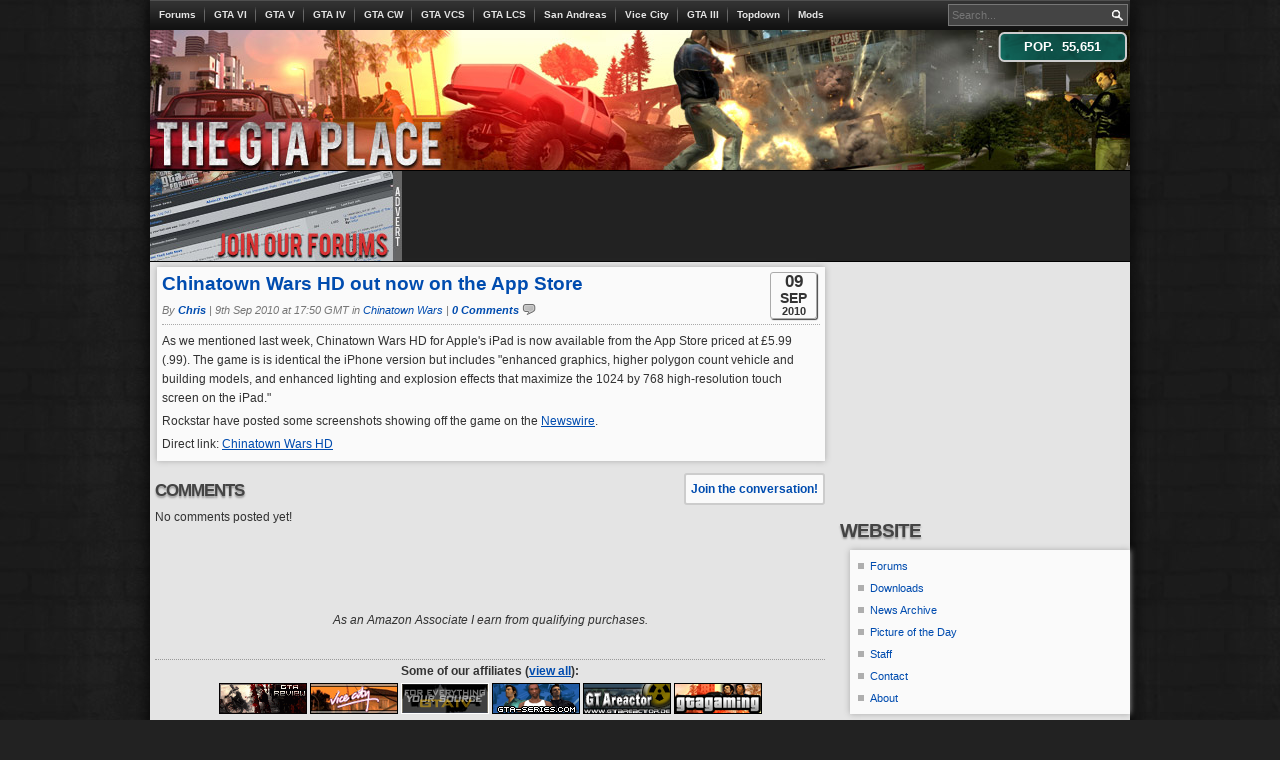

--- FILE ---
content_type: text/html; charset=UTF-8
request_url: https://thegtaplace.com/news/25857/chinatown-wars-hd-out-now-on-the-app-store/
body_size: 7036
content:
<!doctype html>
<html lang="en">
<head>
	<meta charset="utf-8">
	<meta name="viewport" content="width=device-width, initial-scale=1.0">
	<meta name="description" content="The GTA Place brings you the latest Grand Theft Auto news, information, screenshots, downloads, forums and more... for GTA V, GTA IV, Chinatown Wars, San Andreas, Vice City, GTA3, Vice City Stories, Liberty City Stories, GTA Advance, and all the classics.">
	<meta name="keywords" content="tgtap, gta, grand theft auto, gta5, gtav, gta 5, gta v, gta4, gtaiv, gta 4, gta iv, gtacw, gtactw, chinatown wars,  san andreas, gtasa, gta sa, vice city, gtavc, gta vc, gta3, gta 3, vice city stories, gta vcs, vcs, liberty city stories, gta lcs, lcs, news, downloads, mods, screenshots, cheats, screens, fonts, pictures, glitches, forums, walkthrough, guide, strategy, videos, movies, skins, tools, saves">
	<meta name="apple-itunes-app" content="app-id=433349450">
	<link rel="apple-touch-icon-precomposed" href="/images/apple-touch-icon.png">
	<link rel="shortcut icon" href="/favicon.ico">
	<link rel="stylesheet" type="text/css" href="/css/style.css?v=5.15">
	<!--[if IE 7]><link rel="stylesheet" type="text/css" href="/css/ie7.css"><![endif]-->
	<link rel="stylesheet" href="https://ajax.googleapis.com/ajax/libs/jqueryui/1.12.1/themes/smoothness/jquery-ui.css">
	<link rel="stylesheet" href="https://cdnjs.cloudflare.com/ajax/libs/fancybox/3.0.47/jquery.fancybox.min.css">
	<link rel="alternate" title="The GTA Place RSS Feed" href="/rss.php" type="application/rss+xml">
	<title>The GTA Place - Chinatown Wars HD out now on the App Store</title>
	<!-- NetworkN -->
    <link rel="preconnect" href="https://tags.bkrtx.com/">
    <link rel="preconnect" href="https://securepubads.g.doubleclick.net/" crossorigin>
    <link rel="preconnect" href="https://cdn.consentmanager.mgr.consensu.org/" crossorigin>
    <style>
    body {
    	--cmpBgColor: #fff;
    	--cmpTextColor: #333;
    	--cmpLinkColor: #5f5f5f;
    	--cmpPurposesColor: #5f5f5f;
    	--cmpBrandColor: #f65002;
    	--cmpLogo: url('https://cmp.network-n.com/js/img/logo.svg');
    }
    #nn_skinr,
    #nn_skinl {
        top: 0;
        left: 50%;
        margin-left: -792px;
        z-index: 100;
    }
    #nn_skinr {
        margin-left: 492px;
    }
    </style>
    <script>window.AdSlots = window.AdSlots || {cmd: [], disableScripts: ['gpt','bk']};</script>
    <script async src="https://tags.bkrtx.com/js/bk-coretag.js"></script>
    <script async src="https://securepubads.g.doubleclick.net/tag/js/gpt.js"></script>
    <script async src="https://kumo.network-n.com/dist/app.js" site="the-gta-place"></script>
	<!--<meta property="fb:page_id" content="225073910499" />-->
	<meta property="fb:admins" content="509317620" />
	<meta property="og:title" content="The GTA Place - Chinatown Wars HD out now on the App Store" />
	<meta property="og:type" content="website" />
	<meta property="og:url" content="https://thegtaplace.com/news/25857/chinatown-wars-hd-out-now-on-the-app-store/" />
	<meta property="og:site_name" content="The GTA Place" />
	<meta property="og:image" content="https://thegtaplace.com/images/apple-touch-icon.png" />
	<meta property="og:description" content="As we mentioned last week, Chinatown Wars HD for Apple's iPad is now available from the App Store priced at £5.99 ($9.99). The game is is identical the iPhone versi... - full story on The GTA Place." />
	<meta name="twitter:card" content="summary">
    <meta name="twitter:site" content="@TheGTAPlace">
    <meta name="twitter:creator" content="@ChrisJP__">
    <meta name="twitter:url" content="https://thegtaplace.com/news/25857/chinatown-wars-hd-out-now-on-the-app-store/">
    <meta name="twitter:title" content="The GTA Place - Chinatown Wars HD out now on the App Store">
    <meta name="twitter:description" content="As we mentioned last week, Chinatown Wars HD for Apple's iPad is now available from the App Store priced at £5.99 ($9.99). The game is is identical the iPhone versi... - full story on The GTA Place.">
    
    </head>
<body id="themeMain">

	<div id="container">

		<div id="header" onclick="location.href='/';">
			<h1 id="logo">The GTA Place - Grand Theft Auto news, forums, information, screenshots, guides, cheats...</h1>
			<div id="population">POP. &nbsp;55,651</div>
		</div>

		<div id="topBar">
 			<div id="topNav">
 				<ul id="topNavList">
			 		<li><a href="/forums/" title="Forums">Forums</a></li>
			 		<li><a href="/gtavi/" title="Grand Theft Auto VI">GTA VI</a></li>
			 		<li><a href="/gtav/" title="Grand Theft Auto V">GTA V</a></li>
					<li><a href="/gta4/" title="Grand Theft Auto IV">GTA IV</a></li>
					<li><a href="/gtacw/" title="GTA: Chinatown Wars">GTA CW</a></li>
					<li><a href="/gtavcs/" title="GTA: Vice City Stories">GTA VCS</a></li>
					<li><a href="/gtalcs/" title="GTA: Liberty City Stories">GTA LCS</a></li>
					<li><a href="/sanandreas/" title="GTA: San Andreas">San Andreas</a></li>
					<li><a href="/vicecity/" title="GTA: Vice City">Vice City</a></li>
					<li><a href="/gta3/" title="Grand Theft Auto III">GTA III</a></li>
					<li><a href="/topdown/" title="GTA, GTA London, GTA2 and GTA Advance">Topdown</a></li>
					<li class="topNavLast"><a href="/downloads/" title="Downloads &amp; Mods">Mods</a></li>
				</ul>
			</div>
			<div id="topSearch">
				<form action="/search/" method="get" id="formSearch">
					<input type="text" class="topSearchInput" name="q" id="topSearchInput" placeholder="Search..." maxlength="60" />
					<input type="submit" id="searchButton" class="searchButton" value="Search" />
				</form>
				<div id="suggestions"></div>
			</div>
 		</div>
		<div id="middlebar">
					<div id="communityad" onclick="location.href='//thegtaplace.com/forums/';"></div>
		            <!-- Ad Skin -->
			<div id="nn_skinl"></div>
            <div id="nn_skinr"></div> 
			<div id="bannerad">
			    <!-- Ad Unit Leaderboard Top -->
                <div id="nn_lb1"></div>
			</div>
		</div>
		<div id="page">
			<div id="pageWrap" class="">
								<div id="contentWrap">

		
		<div class="newspost">
			<h1><a href="/news/25857/chinatown-wars-hd-out-now-on-the-app-store/">Chinatown Wars HD out now on the App Store</a></h1>
			<div class="dateBlock newsDate">
				<div class="dateDay">09</div>
				<div class="dateMonth">Sep</div>
				<div class="dateYear">2010</div>
			</div>
			<div class="newspostinfo">
				By <span class="newsAuthorName"><a href="/forums/user/2-chris/">Chris</a></span> | <span class="newsPostedDate">9th Sep 2010 at 17:50 GMT in <a href="/gtacw/">Chinatown Wars</a></span> | <span class="newsCommentsLink"><a href="/news/25857/chinatown-wars-hd-out-now-on-the-app-store/#comments">0 Comments</a></span>
			</div>
			<div class="newscontent">
			
<p>As we mentioned last week, Chinatown Wars HD for Apple's iPad is now available from the App Store priced at £5.99 (.99). The game is is identical the iPhone version but includes "enhanced graphics, higher polygon count vehicle and building models, and enhanced lighting and explosion effects that maximize the 1024 by 768 high-resolution touch screen on the iPad."</p>
<p>Rockstar have posted some screenshots showing off the game on the <a href="http://www.rockstargames.com/newswire/article/8631/grand_theft_auto_chinatown_wars_hd_now_available_from_the_app_store_for_ipad.article" rel="external nofollow">Newswire</a>.</p>
<p>Direct link: <a href="http://itunes.com/apps/grandtheftautochinatownwarshd" rel="external nofollow">Chinatown Wars HD</a></p>

			</div>
			<!--<div class="newsshare"></div>-->
		</div>
		<!--
							<div class="joinUsSocial"><span>Join The GTA Place On: </span>
							<div class="shareFacebook"><div class="fb-like" data-href="//www.facebook.com/TheGTAPlace" data-send="false" data-layout="button_count" data-width="100" data-show-faces="false"></div></div>
							<div class="shareTwitter"><a href="//twitter.com/TheGTAPlace" class="twitter-follow-button" data-show-count="true" data-width="260px" data-size="medium">Follow @TheGTAPlace</a></div>
							<div class="shareGoogle"><a href="//plus.google.com/104387947131066839764?prsrc=3" rel="publisher" style="text-decoration:none;"><img src="https://ssl.gstatic.com/images/icons/gplus-32.png" alt="" style="border:0;width:20px;height:20px;"/></a></div>
							</div>
							-->
							<a name="comments"></a>
							<div class="commentsHeader">
							<h2 class="commentsHeading">Comments</h2>
							<div class="commentsJoin"><a href="/forums/topic/25857-chinatown-wars-hd-out-now-on-the-app-store/">Join the conversation!</a></div>
							</div>
							<div id="newscomments">
No comments posted yet!</div>

		                <div id="related-content" class="centered" style="margin: 20px 0 -20px 0;">
                    <iframe src="https://rcm-eu.amazon-adsystem.com/e/cm?o=2&p=26&l=ur1&category=pcvideogames&banner=1EZH10GZG35XXVXEHQ02&f=ifr&linkID=1561cb69c2e9863d60adb023b24d5f17&t=thegtaplace-21&tracking_id=thegtaplace-21" width="468" height="60" scrolling="no" border="0" marginwidth="0" style="border:none;" frameborder="0"></iframe><br />
                    <span style="font-style: italic;">As an Amazon Associate I earn from qualifying purchases.</span>
                </div>
                
				<div class="horizAffs">
					<p><strong>Some of our affiliates (<a href="/affiliates/">view all</a>):</strong></p>
					<a href="/affiliates/?affout=44" title="Clicks: 49742"><img src="/images/affs/gtareview.gif" width="88" height="31" class="affImage" alt="GTAReview" title="GTAReview - 49,742 Clicks" /></a> 
<a href="/affiliates/?affout=14" title="Clicks: 107163"><img src="/images/affs/gtanetwork.gif" width="88" height="31" class="affImage" alt="GTANetwork.it" title="GTANetwork.it - 107,163 Clicks" /></a> 
<a href="/affiliates/?affout=52" title="Clicks: 60015"><img src="/images/affs/gta4tv.gif" width="88" height="31" class="affImage" alt="GTA4.tv" title="GTA4.tv - 60,015 Clicks" /></a> 
<a href="/affiliates/?affout=15" title="Clicks: 145798"><img src="/images/affs/gtaseries.gif" width="88" height="31" class="affImage" alt="GTA-Series" title="GTA-Series - 145,798 Clicks" /></a> 
<a href="/affiliates/?affout=37" title="Clicks: 79100"><img src="/images/affs/gtareactor.gif" width="88" height="31" class="affImage" alt="GTA Reactor" title="GTA Reactor - 79,100 Clicks" /></a> 
<a href="/affiliates/?affout=1" title="Clicks: 121940"><img src="/images/affs/gtagaming.gif" width="88" height="31" class="affImage" alt="GTAGaming" title="GTAGaming - 121,940 Clicks" /></a> 
					<br /><br />
					<iframe src="https://rcm-eu.amazon-adsystem.com/e/cm?o=2&p=26&l=ur1&category=piv&banner=169ED4WD9FXK355TYTR2&f=ifr&linkID=92b035da56d85a764a2c004d995b7414&t=thegtaplace-21&tracking_id=thegtaplace-21" width="468" height="60" scrolling="no" border="0" marginwidth="0" style="border:none;" frameborder="0"></iframe>
				</div>
				
				<!-- <div id="squareads">
                    <!-- Ad Unit MPU 2 -->
<!--					<div id="nn_mpu2"></div>
				</div> -->
				
				</div><!-- #contentWrap -->

			</div><!-- #pageWrap -->

			<!-- NAV -->
			<div id="navigation">
            <div class="squaread">
                <!-- Ad Unit MPU -->
                <div id="nn_mpu1"></div>
            </div>
				
				<div id="navWrap">

					<h4 class="navtitle">Website</h4>
					<div class="navmenu">
					<ul>
	<li><a href="/forums/">Forums</a></li>
	<li><a href="/downloads/">Downloads</a></li>
	<li><a href="/news/archive/">News Archive</a></li>
	<li><a href="/potd/">Picture of the Day</a></li>
	<li><a href="/staff/">Staff</a></li>
	<li><a href="/contact/">Contact</a></li>
	<li><a href="/about/">About</a></li>
</ul>					</div>
					
					<h4 class="navtitle">Spotlight</h4>
					<div class="navmenu">
						<div id="spotlight">

							<h4 class="spotlightFirst"><span class="spotlightTitle">Latest Forum Topics</span></h4>
							<div class="spotlightContent">
								<ul>
								<li><a href="/forums/topic/35348-keep-getting-push-back-dammit/" title="Keep Getting Push-Back!! Dammit">Keep Getting Push-Back!! Dammit</a></li>
<li><a href="/forums/topic/35344-loss-of-talent-r-i-p/" title="Loss of talent; R I P">Loss of talent; R I P</a></li>
<li><a href="/forums/topic/35343-cool-gamerant-www-insight/" title="Cool GameRant [WWW] Insight">Cool GameRant [WWW] Insight</a></li>
<li><a href="/forums/topic/35342-alienware-pre-dell/" title="Alienware, pre-Dell">Alienware, pre-Dell</a></li>
<li><a href="/forums/topic/35341-girls-in-the-game-gta-or-other/" title="Girls in the Game, GTA, or other">Girls in the Game, GTA, or other</a></li>
<li><a href="/forums/topic/35340-word-whad-up-all-that-jazz/" title="Word, Whad-up, all that jazz">Word, Whad-up, all that jazz</a></li>
<li><a href="/forums/topic/35339-dilemma-xbox360-to-brick/" title="Dilemma Xbox360 to ''brick''">Dilemma Xbox360 to ''brick''</a></li>
<li><a href="/forums/topic/35333-xbox-series-xs-next-gen-life-rp-server/" title="Xbox Series X|S Next Gen Life RP Server">Xbox Series X|S Next Gen Life RP S...</a></li>
<li><a href="/forums/topic/35331-the-olde-xb360-disc/" title="the olde XB360 Disc">the olde XB360 Disc</a></li>
<li><a href="/forums/topic/35328-gta-san-andreas-beta-finds-general-discussion/" title="GTA San Andreas: Beta Finds - General Discussion">GTA San Andreas: Beta Finds - Gene...</a></li>
								</ul>
							</div>
							<!--
							<h4><span class="spotlightTitle">Mod of the Moment</span></h4>
							<div class="spotlightContent">
								<span class="spotFeatureTitle">Mercedes-Benz CLS 63 AMG</span>
								<div class="spotFeaturePromo">
									<img src="/downloads/screens/gta4/cars/4678_screen01.th.png" alt="Mercedes-Benz CLS 63 AMG" />
								</div>
								<span class="spotFeatureDesc">This mod is proper good like, you should download it and everything.</span>
							</div>
							-->
							<h4><span class="spotlightTitle">News Headlines</span></h4>
							<div class="spotlightContent">
								<ul>
								<li><a href="/news/35346/gta-vi-trailer-2-released-official-website-now-online/" title="GTA VI Trailer 2 Released, Official Website Now Online!">GTA VI Trailer 2 Released, Officia...</a></li>
<li><a href="/news/35345/gta-vi-delayed-until-26-may-2026/" title="GTA VI Delayed Until 26 May, 2026">GTA VI Delayed Until 26 May, 2026</a></li>
<li><a href="/news/34998/grand-theft-auto-vi-trailer-1-released-early/" title="Grand Theft Auto VI Trailer 1 Released Early">Grand Theft Auto VI Trailer 1 Rele...</a></li>
<li><a href="/news/34981/next-grand-theft-auto-trailer-coming-early-december/" title="Next Grand Theft Auto Trailer Coming Early December">Next Grand Theft Auto Trailer Comi...</a></li>
<li><a href="/news/33808/finally-rockstar-officially-confirms-next-gta-in-development/" title="Finally: Rockstar Officially Confirms Next GTA In Development!">Finally: Rockstar Officially Confi...</a></li>
<li><a href="/news/29316/gta-online-bikers-dlc-out-now/" title="GTA Online: Bikers DLC Out Now">GTA Online: Bikers DLC Out Now</a></li>
<li><a href="/news/29314/gta-online-bikers-coming-soon/" title="GTA Online: Bikers - Coming Soon">GTA Online: Bikers - Coming Soon</a></li>
<li><a href="/news/29309/gta-online-cunning-stunts-now-available/" title="GTA Online: Cunning Stunts Now Available">GTA Online: Cunning Stunts Now Ava...</a></li>
<li><a href="/news/29300/gta-online-further-adventures-in-finance-and-felony-trailer-released/" title="GTA Online: Further Adventures in Finance and Felony Trailer Released">GTA Online: Further Adventures in ...</a></li>
<li><a href="/news/29203/liberty-city-stories-released-on-ios-coming-soon-to-android/" title="Liberty City Stories Released on iOS, Coming Soon to Android">Liberty City Stories Released on i...</a></li>
								</ul>
							</div>

							<h4><span class="spotlightTitle">Featured Content</span></h4>
							<div class="spotlightContent">
								<span class="spotFeatureTitle"><a href="/gtav/screencaps/">GTA V Screenshots</a></span>
								<div class="spotFeaturePromo">
									<a href="/gtav/screenshots/"><img src="/images/gtav/screenshots/th/RSG_GTAV_Screenshot_052.jpg" alt="GTA V Screenshot" /></a>
								</div>
								<span class="spotFeatureDesc">Check out all the official GTA V screenshots.</span>
							</div>
							
							<h4 class="spotlightLast"><span class="spotlightTitle">Users Online</span></h4>
							<div class="spotlightContent">
														<p>
							Website: <strong>138</strong><br />
							Forums: <strong>276</strong><br />
							Total: <strong>414</strong>
							</p>
							</div>
							
							<h4 class="spotlightLast"><span class="spotlightTitle">Special Features</span></h4>
							<div class="spotlightContent">
							<ul>
								<li><a href="/app/cheats/">GTA Cheats App</a></li>
								<li><a href="/feature/gtav-fansite-event/">GTA Online Fansite Event (2013)</a></li>
								<li><a href="/feature/mp3-fansite-event/">Max Payne 3 Fansite Event (2012)</a></li>
								<li><a href="/feature/eflc-rdr-fansite-event/">EFLC/RDR Fansite Event (2010)</a></li>
								<li><a href="/feature/tlad-fansite-event/">TLAD Fansite Event (2009)</a></li>
								<li><a href="/feature/gtaiv-fansite-event/">GTA IV Fansite Event (2008)</a></li>
								<li><a href="/sastats/">San Andreas PHP Stats</a></li>
							</ul>
							</div>
							
						</div>
					</div>
					<!--
					<h4 class="navtitle">Streams</h4>
					<div class="navmenu">
    					<div id="twitch-player-missk"></div>
    					<div id="twitch-player-rr"></div>
    					<div id="twitch-player-lp"></div>

                        <script src="https://player.twitch.tv/js/embed/v1.js"></script>
                        <script type="text/javascript">
                        var options_missk = {
                            width: 270,
                            height: 270,
                            channel: "MissKokane",
                            muted: true,
                            autoplay: true,
                        };
                          
                        var options_rr = {
                            width: 270,
                            height: 270,
                            channel: "rockstarrem",
                            muted: true,
                            autoplay: true,
                        };
                        
                        var options_lp = {
                            width: 270,
                            height: 270,
                            channel: "Lazy_Pyro",
                            muted: true,
                            autoplay: true,
                        };
                        
                        var playerOne = new Twitch.Player("twitch-player-missk", options_missk);
                        var playerTwo = new Twitch.Player("twitch-player-rr", options_rr);
                        var playerThree = new Twitch.Player("twitch-player-lp", options_lp);
                        </script>
					</div> -->
					
					<h4 class="navtitle">Poll</h4>
					<div class="navmenu poll">
												<div class="polltitle">GTA V for PC: First time playing or upgraded from console?</div>
							<div id="pollHTML">
							<form action="/polls/?addvote" method="post">
								<input type="hidden" name="pollid" value="47" />
							<div class="pollq"><input type="radio" name="vote" value="1" />Yes! I'm a new user</div><div class="pollq"><input type="radio" name="vote" value="2" />Yes! I upgraded from a console version</div><div class="pollq"><input type="radio" name="vote" value="3" />Nope, my PC isn't powerful enough</div><div class="pollq"><input type="radio" name="vote" value="4" />Nah, I'm sticking with my console version</div>								<div id="pollVoting" class="centered">
									<input class="button" type="submit" value="Vote" id="voteButton" />
								</div>
							</form>
							</div>
							<div class="centered"><a href="/polls/">Previous Polls</a></div>
												</div>

					<h4 class="navtitle">Social</h4>
					<div class="navmenu">
						<div id="socialBox">
							<div class="boxOthers">
    							<a href="https://www.facebook.com/TheGTAPlace" class="socialImg"><img src="/images/icons/facebook.png" alt="Facebook" title="Facebook" /></a>
    							<a href="https://twitter.com/TheGTAPlace" class="socialImg"><img src="/images/icons/twitter.png" alt="Twitter" title="Twitter" /></a>
								<a href="https://steamcommunity.com/groups/TheGTAPlace" class="socialImg"><img src="/images/icons/steam.png" alt="Steam" title="Steam" /></a>
								<a href="/rss.php" class="socialImg lastSocialImg"><img src="/images/icons/rss.png" alt="RSS News Feed" title="RSS News Feed" /></a>
							</div>
						</div>
					</div>

					<h4 class="navtitle">Network</h4>
					<div class="navmenu">
					<ul>
						<li><a href="https://grandtheftwiki.com">Grand Theft Wiki</a></li>
						<li><a href="https://paynekillers.com">Payne Killers</a></li>
						<li><a href="https://reddeadplace.com">Red Dead Place</a></li>
						<li><a href="https://alanwake.co.uk" title="Alan Wake">AlanWAKE.co.uk</a></li>
					</ul>
					</div>
					
					                    <div id="side_mpu">
                        <!-- Ad Unit MPU 2 -->
						<div id="nn_mpu2"></div>
					</div>
					
				</div>
			</div>			<div class="clear"></div>
			<div id="footer">
			<div id="footertext">All coding, design, and content is copyright &copy; 2002-2026 <a href="https://chrisphillips.uk">Chris Phillips</a> and The GTA Place (TGTAP). All rights reserved.<br />
			This fansite is officially recognised by Rockstar Games, but is owned and run independently.<br />
			<a href="/about/">About</a> | <a href="/about/#advertising">Advertising</a> | <a href="/privacy/">Privacy Policy &amp; Cookies</a> | <a class="nn-cmp-show" href="#">Manage Cookie Settings</a>
						<div class="right tinyicons"><a href="https://www.facebook.com/TheGTAPlace" title="Facebook"><img src="/images/icons/facebook.png" alt="Facebook icon" /></a> <a href="https://twitter.com/TheGTAPlace" title="Twitter"><img src="/images/icons/twitter.png" alt="Twitter icon" /></a></div>
						</div>
			</div>
		</div>
		<div class="clear"></div>
	</div>


<!-- JavaScript Libraries -->
<!-- Google AdSense -->
<script async src="//pagead2.googlesyndication.com/pagead/js/adsbygoogle.js"></script>
<!-- Facebook -->
<!--
<div id="fb-root"></div>
<script>(function(d, s, id) {
  var js, fjs = d.getElementsByTagName(s)[0];
  if (d.getElementById(id)) return;
  js = d.createElement(s); js.id = id;
  js.src = "//connect.facebook.net/en_GB/all.js#xfbml=1&appId=128127320539797";
  js.async = true;
  fjs.parentNode.insertBefore(js, fjs);
}(document, 'script', 'facebook-jssdk'));</script>
-->
<!-- Twitter -->
<!--
<script>!function(d,s,id){var js,fjs=d.getElementsByTagName(s)[0];if(!d.getElementById(id)){js=d.createElement(s);js.id=id;js.src="//platform.twitter.com/widgets.js";js.async=true;fjs.parentNode.insertBefore(js,fjs);}}(document,"script","twitter-wjs");</script>
-->
<!-- jQuery & jQuery UI -->
<script src="https://ajax.googleapis.com/ajax/libs/jquery/1.12.4/jquery.min.js"></script>
<script src="https://ajax.googleapis.com/ajax/libs/jqueryui/1.12.1/jquery-ui.min.js"></script>
<!-- jQuery plugins and custom scripts -->
<script src="https://ajax.aspnetcdn.com/ajax/jquery.validate/1.15.0/jquery.validate.min.js"></script>
<script src="/js/jquery.lwtCountdown-1.0.tgtapfix.js"></script>
<script src="https://cdnjs.cloudflare.com/ajax/libs/fancybox/3.0.47/jquery.fancybox.min.js"></script>
<script src="/js/misc.js?v=5.15"></script>
<!--<script src="/js/jquery.tgtapShare.js"></script>-->
<!-- Google Analytics -->
<script>
  (function(i,s,o,g,r,a,m){i['GoogleAnalyticsObject']=r;i[r]=i[r]||function(){
  (i[r].q=i[r].q||[]).push(arguments)},i[r].l=1*new Date();a=s.createElement(o),
  m=s.getElementsByTagName(o)[0];a.async=1;a.src=g;m.parentNode.insertBefore(a,m)
  })(window,document,'script','//www.google-analytics.com/analytics.js','ga');

  ga('create', 'UA-267904-1', 'thegtaplace.com');
  ga('set', 'anonymizeIp', true);
  ga('send', 'pageview');

</script>
</body>
</html>
